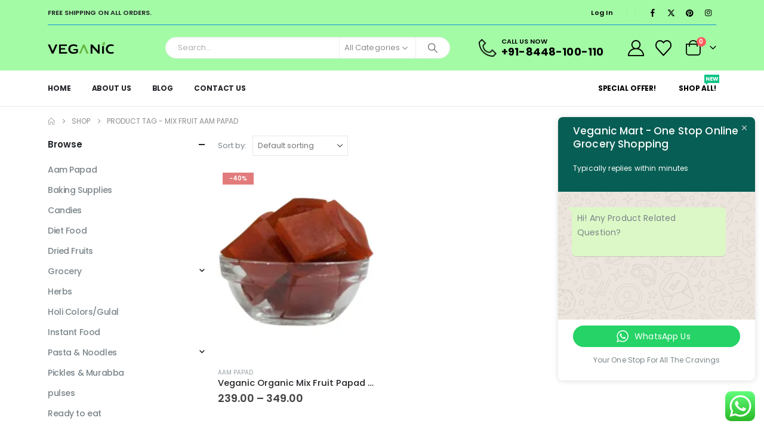

--- FILE ---
content_type: text/html; charset=utf-8
request_url: https://www.google.com/recaptcha/api2/aframe
body_size: 268
content:
<!DOCTYPE HTML><html><head><meta http-equiv="content-type" content="text/html; charset=UTF-8"></head><body><script nonce="X4VSlm1XwHknWAukfBy8DQ">/** Anti-fraud and anti-abuse applications only. See google.com/recaptcha */ try{var clients={'sodar':'https://pagead2.googlesyndication.com/pagead/sodar?'};window.addEventListener("message",function(a){try{if(a.source===window.parent){var b=JSON.parse(a.data);var c=clients[b['id']];if(c){var d=document.createElement('img');d.src=c+b['params']+'&rc='+(localStorage.getItem("rc::a")?sessionStorage.getItem("rc::b"):"");window.document.body.appendChild(d);sessionStorage.setItem("rc::e",parseInt(sessionStorage.getItem("rc::e")||0)+1);localStorage.setItem("rc::h",'1764590869082');}}}catch(b){}});window.parent.postMessage("_grecaptcha_ready", "*");}catch(b){}</script></body></html>